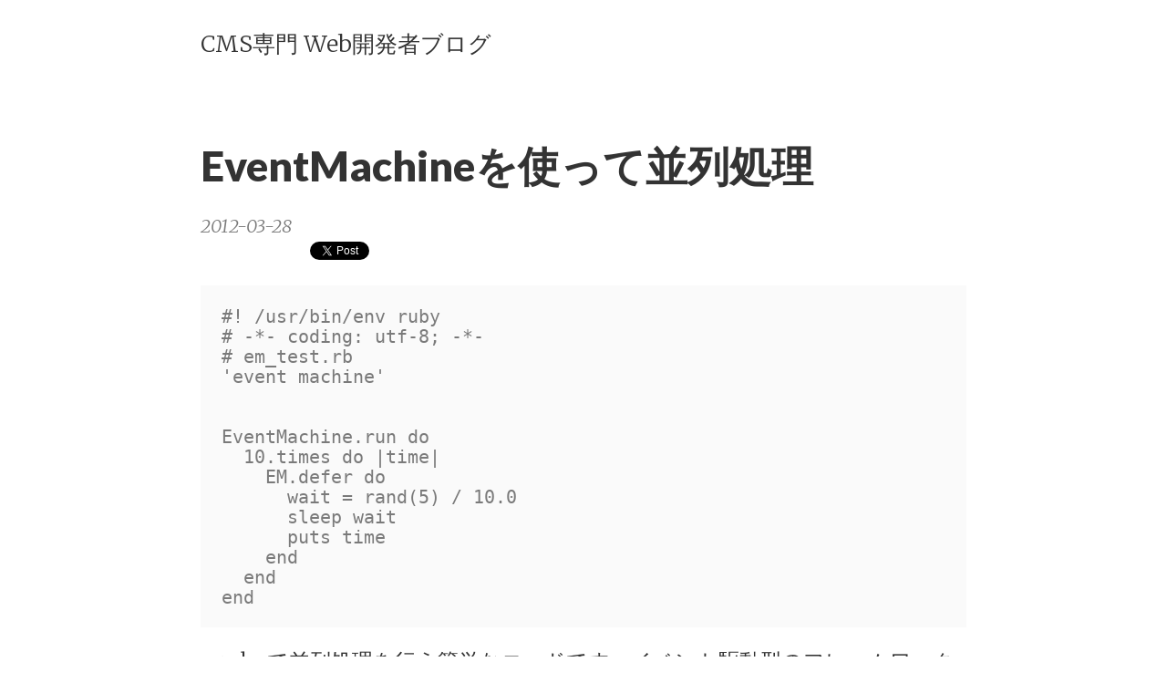

--- FILE ---
content_type: text/html
request_url: https://blog.tk84.net/FMZB/
body_size: 2154
content:
<!DOCTYPE html>
<html>
<head>
    <meta charset="utf-8">
    <meta http-equiv="X-UA-Compatible" content="IE=edge">
    <title>EventMachineを使って並列処理 - CMS専門 Web開発者ブログ</title>
    <meta name="viewport" content="width=device-width, initial-scale=1">
    <meta name="description" content="CMS専門のWeb開発者が勉強したことの記録です">
    <meta name="author" content="tk84">

    <link href="/FMZB/" rel="canonical">

    <!-- Custom CSS -->
    <link href=".././css/index.css" type="text/css" rel="stylesheet">
    <link href=".././css/override.css" type="text/css" rel="stylesheet">

    <!-- Fonts -->
    <link href='//fonts.googleapis.com/css?family=Merriweather:900,900italic,300,300italic' rel='stylesheet' type='text/css'>
    <link href='//fonts.googleapis.com/css?family=Lato:900,300' rel='stylesheet' type='text/css'>

    <script>
        (function(i,s,o,g,r,a,m){i['GoogleAnalyticsObject']=r;i[r]=i[r]||function(){
              (i[r].q=i[r].q||[]).push(arguments)},i[r].l=1*new Date();a=s.createElement(o),
            m=s.getElementsByTagName(o)[0];a.async=1;a.src=g;m.parentNode.insertBefore(a,m)
        })(window,document,'script','//www.google-analytics.com/analytics.js','ga');
    
        ga('create', 'UA-29319562-2', 'auto');
        ga('send', 'pageview');
    </script>
</head>

<body class="site">

<div class="site-wrap">
    <header class="site-header px2 px-responsive">
        <div class="mt2 wrap">
            <div class="measure">
                <a href=".././" class="site-title">
                    CMS専門 Web開発者ブログ                </a>

                <div class="clearfix"></div>
            </div>
        </div>
    </header>

    <div class="post p2 p-responsive wrap" role="main">
        <div class="measure">
                <div class="post-header mb2">
        <h1>EventMachineを使って並列処理</h1>
        <span class="post-meta">2012-03-28</span>
        <br>

        <a href="http://b.hatena.ne.jp/entry/" class="hatena-bookmark-button" data-hatena-bookmark-layout="basic-label-counter" data-hatena-bookmark-lang="ja" title="このエントリーをはてなブックマークに追加"><img src="https://b.st-hatena.com/images/entry-button/button-only@2x.png" alt="このエントリーをはてなブックマークに追加" width="20" height="20" style="border: none;" /></a><script type="text/javascript" src="https://b.st-hatena.com/js/bookmark_button.js" charset="utf-8" async="async"></script>
        <a href="https://twitter.com/share" class="twitter-share-button"{count} data-via="_tk84">Tweet</a><script>!function(d,s,id){var js,fjs=d.getElementsByTagName(s)[0],p=/^http:/.test(d.location)?'http':'https';if(!d.getElementById(id)){js=d.createElement(s);js.id=id;js.src=p+'://platform.twitter.com/widgets.js';fjs.parentNode.insertBefore(js,fjs);}}(document, 'script', 'twitter-wjs');</script>
    </div>

    <article class="post-content">
        <pre><code>#! /usr/bin/env ruby
# -*- coding: utf-8; -*-
# em_test.rb
&#39;event machine&#39;


EventMachine.run do
  10.times do |time|
    EM.defer do
      wait = rand(5) / 10.0
      sleep wait
      puts time  
    end
  end
end</code></pre>
<p>
 rubyで並列処理を行う簡単なコードです。イベント駆動型のフレームワークであるEventMachineを使っています。
</p>
<h2>
 実行結果
</h2>
<pre><code>$ ruby em_test.rb
5
3
8
0
1
4
2
6
7
9</code></pre>
<p>
 実行された順序と関係なく処理が終わったブロックからすぐに結果を返しているのがわかります。
</p>
<p>
 deferrを使えば最大20個まで並列処理できるようです。nodeのようにシングルスレッドではありませんがプロセスは１つのためプロセスを複数起動するよりリソースの消費は少ないと思います。
</p>
<h2>
 参考
</h2>
<ul>
 <li>
  <a href="http://20bits.com/article/an-eventmachine-tutorial" class="uri">
   http://20bits.com/article/an-eventmachine-tutorial
  </a>
 </li>
 <li>
  <a href="http://keijinsonyaban.blogspot.jp/2010/12/eventmachine.html" class="uri">
   http://keijinsonyaban.blogspot.jp/2010/12/eventmachine.html
  </a>
 </li>
</ul>
    </article>
    
    <div>
        <script async src="//pagead2.googlesyndication.com/pagead/js/adsbygoogle.js"></script>
        <!-- 記事下 -->
        <ins class="adsbygoogle"
             style="display:inline-block;width:336px;height:280px"
             data-ad-client="ca-pub-0197736592215392"
             data-ad-slot="5862232516"></ins>
        <script>
            (adsbygoogle = window.adsbygoogle || []).push({});
        </script>
    </div>
        </div>
    </div>
</div>

<footer class="center">
    <div class="measure">
        <small>
            (C)2015 tk84.
        </small>
    </div>
</footer>

</body>
</html>


--- FILE ---
content_type: text/html; charset=utf-8
request_url: https://www.google.com/recaptcha/api2/aframe
body_size: 266
content:
<!DOCTYPE HTML><html><head><meta http-equiv="content-type" content="text/html; charset=UTF-8"></head><body><script nonce="2VQm32kT0872Qi2nem2PQg">/** Anti-fraud and anti-abuse applications only. See google.com/recaptcha */ try{var clients={'sodar':'https://pagead2.googlesyndication.com/pagead/sodar?'};window.addEventListener("message",function(a){try{if(a.source===window.parent){var b=JSON.parse(a.data);var c=clients[b['id']];if(c){var d=document.createElement('img');d.src=c+b['params']+'&rc='+(localStorage.getItem("rc::a")?sessionStorage.getItem("rc::b"):"");window.document.body.appendChild(d);sessionStorage.setItem("rc::e",parseInt(sessionStorage.getItem("rc::e")||0)+1);localStorage.setItem("rc::h",'1769102247532');}}}catch(b){}});window.parent.postMessage("_grecaptcha_ready", "*");}catch(b){}</script></body></html>

--- FILE ---
content_type: text/css
request_url: https://blog.tk84.net/css/index.css
body_size: 4344
content:
/*!
* Pixyll - A simple, beautiful Jekyll theme that's mobile first.
* @author John Otander <johnotander@gmail.com> (http://johnotander.com/)
* @link https://github.com/johnotander/pixyll
* @license MIT
*//*!

  BASSCSS

  Next-level CSS toolkit - basscss.com

  Made with love by Jxnblk - ©2014 Brent Jackson
  MIT License http://opensource.org/licenses/MIT

*/button,.button{font-family:"Lato","Helvetica Neue",Helvetica,sans-serif;font-size:inherit;font-weight:normal;text-decoration:none;cursor:pointer;display:inline-block;box-sizing:border-box;line-height:1.125rem;padding:.5rem 1rem;margin:0;height:auto;border:1px solid transparent;vertical-align:middle;-webkit-appearance:none}::-moz-focus-inner{border:0;padding:0}.button:hover{text-decoration:none}input,select,textarea,fieldset{font-size:1rem;margin-top:0;margin-bottom:.5rem}input[type=text],input[type=datetime],input[type=datetime-local],input[type=email],input[type=month],input[type=number],input[type=password],input[type=search],input[type=tel],input[type=time],input[type=url],input[type=week]{box-sizing:border-box;height:2.25rem;padding:.5rem .5rem;vertical-align:middle;-webkit-appearance:none}select{box-sizing:border-box;line-height:1.75;padding:.5rem .5rem}select:not([multiple]){height:2.25rem;vertical-align:middle}textarea{box-sizing:border-box;line-height:1.75;padding:.5rem .5rem}.fieldset-reset{padding:0;margin-left:0;margin-right:0;border:0}.fieldset-reset legend{padding:0}body,button{margin:0}button,input,select,textarea{font-family:inherit;font-size:100%}img{max-width:100%}svg{max-height:100%}body{font-family:"Merriweather","PT Serif",Georgia,"Times New Roman",serif;line-height:1.5;font-size:100%}h1,h2,h3,h4,h5,h6{font-family:"Lato","Helvetica Neue",Helvetica,sans-serif;font-weight:900;line-height:1.25;margin-top:1em;margin-bottom:.5em}p,dl,ol,ul{font-size:1rem;margin-top:0;margin-bottom:1rem}ol,ul{padding-left:2rem}pre,code,samp{font-family:"Source Code Pro",Consolas,monospace;font-size:inherit}pre{margin-top:0;margin-bottom:1rem;overflow-x:scroll}hr{margin-top:2rem;margin-bottom:2rem}blockquote{margin-top:2rem;margin-bottom:2rem;margin-left:0;padding-left:1rem;padding-right:1rem}blockquote,blockquote p{font-size:1.25rem;font-style:italic}h1,.h1{font-size:2.3rem}h2,.h2{font-size:1.5rem}h3,.h3{font-size:1.25rem}h4,.h4{font-size:1rem}h5,.h5{font-size:.875rem}h6,.h6{font-size:.75rem}.list-reset{list-style:none;padding-left:0}.button-blue{color:white;background-color:#0076df;border-radius:3px;transition-duration:.1s;transition-timing-function:ease-out;transition-property:box-shadow, background-color}.button-blue:hover{opacity:.875}.button-blue:active,.button-blue.is-active{box-shadow:inset 0 0 0 32px rgba(0,0,0,0.125),inset 0 2px 3px 0 rgba(0,0,0,0.25)}.button-blue:focus{outline:none;box-shadow:0 0 0 2px rgba(255,255,255,0.5),0 0 1px 4px rgba(0,118,223,0.5)}.button-blue:disabled,.button-blue.is-disabled{opacity:.5}.highlight{-webkit-text-size-adjust:none}.highlight .c,.highlight .cs,.highlight .cm,.highlight .cp,.highlight .c1{color:#777;font-style:italic}.highlight .k,.highlight .kc,.highlight .kd,.highlight .kn,.highlight .kr,.highlight .kt,.highlight .kp{color:#00369f}.highlight .na,.highlight .nb,.highlight .nc,.highlight .no,.highlight .nd,.highlight .ni,.highlight .ne,.highlight .nf,.highlight .nl,.highlight .nn,.highlight .nx{color:#333}.highlight .mi,.highlight .il{color:#009f06}.highlight .s,.highlight .sb,.highlight .sc,.highlight .sd,.highlight .s2,.highlight .s3,.highlight .sh,.highlight .si,.highlight .sx,.highlight .sr,.highlight .ss,.highlight .s1{color:#f95020}.hljs-title,.hljs-id,.scss .hljs-preprocessor{color:#f95020;font-weight:bold}.highlight .k{font-weight:normal}.highlight .nc,.highlight .no{color:#00369f}.highlight .o{color:#00369f;font-weight:normal}.highlight .nb{color:#009f06}.highlight .sr{color:#009f06}.highlight .ss{color:#f92080}.hljs-built_in{color:#00369f}.hljs-preprocessor,.hljs-pragma,.hljs-pi,.hljs-doctype,.hljs-shebang,.hljs-cdata{color:#777;font-weight:bold}.hljs-deletion{background:#fdd}.hljs-addition{background:#dfd}.diff .hljs-change{background:#00369f}.hljs-chunk{color:#ccc}body{color:#333;background-color:white}a{color:#0076df;text-decoration:none}a:hover{text-decoration:underline}pre,code{background-color:#eee;border-radius:3px}hr{border:0;border-bottom-style:solid;border-bottom-width:1px;border-bottom-color:#ccc}.dark-gray{color:#333}.white{color:white}.blue{color:#0076df}.mid-gray{color:#777}.light-gray{color:#ccc}.lighter-gray{color:#eee}.red{color:#f95020}.green{color:#00cf26}.yellow{color:#efcc00}.orange{color:#fc2}.bg-dark-gray{background-color:#333}.bg-white{background-color:white}.bg-blue{background-color:#0076df}.bg-mid-gray{background-color:#777}.bg-light-gray{background-color:#ccc}.bg-lighter-gray{background-color:#eee}.bg-red{background-color:#f95020}.bg-green{background-color:#00cf26}.bg-yellow{background-color:#efcc00}.bg-orange{background-color:#fc2}.bg-darken-1{background-color:rgba(0,0,0,0.0625)}.bg-darken-2{background-color:rgba(0,0,0,0.125)}.bg-darken-3{background-color:rgba(0,0,0,0.25)}.bg-darken-4{background-color:rgba(0,0,0,0.5)}.h00{font-size:4rem}.h0{font-size:3rem}@media (min-width: 52em){.h00-responsive{font-size:8vw}.h0-responsive{font-size:6vw}.h1-responsive{font-size:4vw}}@media (min-width: 96em){.h00-responsive{font-size:7.68rem}.h0-responsive{font-size:5.76rem}.h1-responsive{font-size:3.84rem}}.bold{font-weight:bold}.regular{font-weight:normal}.italic,.post-footer{font-style:italic}.caps{text-transform:uppercase;letter-spacing:.2em}.left-align{text-align:left}.center{text-align:center}.right-align{text-align:right}.justify{text-align:justify}.nowrap{white-space:nowrap}.m0{margin:0}.mt0{margin-top:0}.mr0{margin-right:0}.mb0{margin-bottom:0}.ml0{margin-left:0}.m1{margin:.5rem}.mt1{margin-top:.5rem}.mr1{margin-right:.5rem}.mb1{margin-bottom:.5rem}.ml1{margin-left:.5rem}.m2{margin:1rem}.mt2{margin-top:1rem}.mr2{margin-right:1rem}.mb2{margin-bottom:1rem}.ml2{margin-left:1rem}.m3{margin:2rem}.mt3{margin-top:2rem}.mr3{margin-right:2rem}.mb3{margin-bottom:2rem}.ml3{margin-left:2rem}.m4{margin:4rem}.mt4{margin-top:4rem}.mr4{margin-right:4rem}.mb4{margin-bottom:4rem}.ml4{margin-left:4rem}.mxn1{margin-left:-.5rem;margin-right:-.5rem}.mxn2{margin-left:-1rem;margin-right:-1rem}.mxn3{margin-left:-2rem;margin-right:-2rem}.mxn4{margin-left:-4rem;margin-right:-4rem}.mx-auto{margin-left:auto;margin-right:auto}.p1{padding:.5rem}.py1{padding-top:.5rem;padding-bottom:.5rem}.px1{padding-left:.5rem;padding-right:.5rem}.p2{padding:1rem}.py2{padding-top:1rem;padding-bottom:1rem}.px2{padding-left:1rem;padding-right:1rem}.p3{padding:2rem}.py3{padding-top:2rem;padding-bottom:2rem}.px3{padding-left:2rem;padding-right:2rem}.p4{padding:4rem}.py4{padding-top:4rem;padding-bottom:4rem}.px4{padding-left:4rem;padding-right:4rem}/*!

Pixyll

A simple, beautiful theme for Jekyll that emphasizes content rather than
aesthetic fluff.

Built upon BASSCSS (http://jxnblk.github.io/basscss).

Crafted with <3 by John Otander (@4lpine) - ©2015 John Otander
MIT License http://opensource.org/licenses/MIT

*/html,body{height:auto;min-height:100%}img{max-width:100%}em img{max-width:100%;margin-left:0}body{box-sizing:border-box;-moz-box-sizing:border-box;-webkit-box-sizing:border-box}a{color:#0076df;background-image:linear-gradient(to top, transparent 13%, rgba(0,118,223,0.8) 13%, rgba(0,118,223,0.8) 18%, transparent 17%);text-shadow:white 1px 0px 0px, white -1px 0px 0px}a:hover,a:focus,a:active{border:0;color:#000a13;text-decoration:none;background-image:linear-gradient(to top, transparent 13%, rgba(0,10,19,0.8) 13%, rgba(0,10,19,0.8) 17%, transparent 17%);text-shadow:white 1px 0px 0px, white -1px 0px 0px}button,.button{text-shadow:none;background-image:none}.button:hover,.button:focus,.button:active{color:white;text-shadow:none;background-image:none}.left{float:left}.right{float:right}.clearfix:before,.clearfix:after{content:' ';display:table}.clearfix:after{clear:both}pre,pre code{background-color:transparent;border-radius:0}pre,code{font-family:"Source Code Pro",Consolas,monospace}code{color:#7a7a7a}pre{padding:1.125em;line-height:1.11;overflow-x:scroll;margin-bottom:0.88em;background-color:#fafafa}.highlight .p{font-size:1.125rem;line-height:1}pre{counter-reset:line-numbering;white-space:pre;overflow-x:auto;word-break:inherit;word-wrap:inherit}pre a{background-image:none}pre a::before{content:counter(line-numbering);counter-increment:line-numbering;padding-right:1em;width:25px;text-align:right;opacity:0.7;display:inline-block;color:#ccc;margin-right:16px;font-size:13px;-webkit-touch-callout:none;-webkit-user-select:none;-khtml-user-select:none;-moz-user-select:none;-ms-user-select:none;user-select:none}pre a:first-of-type::before{padding-top:10px}pre a:last-of-type::before{padding-bottom:10px}pre a:only-of-type::before{padding:10px}input,select,textarea,fieldset{font-size:1rem;margin-top:0;margin-bottom:.5rem}input[type=text],input[type=datetime],input[type=datetime-local],input[type=email],input[type=month],input[type=number],input[type=password],input[type=search],input[type=tel],input[type=time],input[type=url],input[type=week]{box-sizing:border-box;height:2.25rem;padding:.5rem .5rem;vertical-align:middle;-webkit-appearance:none}select{box-sizing:border-box;line-height:1.75;padding:.5rem .5rem}select:not([multiple]){height:2.25rem;vertical-align:middle}textarea{box-sizing:border-box;line-height:1.75;padding:.5rem .5rem}.form-stacked input,.form-stacked textarea,.form-stacked select{width:100%}.field-light{background-color:white;transition:box-shadow .2s ease;border-style:solid;border-width:1px;border-color:#ccc;border-radius:3px}.field-light:focus{outline:none;border-color:#0076df;box-shadow:0 0 2px rgba(0,118,223,0.5)}.field-light:disabled{color:#777;background-color:rgba(0,0,0,0.125)}.field-light:read-only:not(select){background-color:rgba(0,0,0,0.125)}.field-light:invalid{border-color:#f95020}.field-light.is-success{border-color:#00cf26}.field-light.is-warning{border-color:#efcc00}.field-light.is-error{border-color:#f95020}.radio-light,.checkbox-light{transition:box-shadow .2s ease}.radio-light{border-radius:50%}.radio-light:focus,.checkbox-light:focus{outline:none;box-shadow:0 0 2px rgba(0,118,223,0.5)}html{font-size:14px}abbr{border-bottom:1px black dotted;cursor:help}p{color:#333;line-height:1.5}small,.small{font-size:0.707rem}sup{position:relative;vertical-align:middle;top:-0.9ex}.site-header{padding-top:.5rem;padding-bottom:1rem}.site-header a{color:#333;font-size:1.25rem;font-weight:300;background-image:none}.site-header .site-title{font-size:1.5rem}.site-nav{margin-top:1rem}.site-header nav a{color:#666}.site-header nav a:hover,.site-header nav a:focus,.site-header nav a:active{color:#444;opacity:1;border-bottom:2px solid #444}.site-nav a+a{margin-left:1em}.site-header a:hover,.posts .post a:hover .post-meta,.posts .post a:hover .post-title,.posts .post a:hover .post-summary{opacity:0.88}.site-header{text-align:center}.site-header .site-nav{text-align:center}table{width:100%;max-width:100%;margin-bottom:1.5;font-size:1.125rem}table>thead>tr>th,table>thead>tr>td,table>tbody>tr>th,table>tbody>tr>td,table>tfoot>tr>th,table>tfoot>tr>td{padding:12px;line-height:1.2;vertical-align:top;border-top:1px solid #333}table>thead>tr>th{vertical-align:bottom;border-bottom:2px solid #333}table>caption+thead>tr:first-child>th,table>caption+thead>tr:first-child>td,table>colgroup+thead>tr:first-child>th,table>colgroup+thead>tr:first-child>td,table>thead:first-child>tr:first-child>th,table>thead:first-child>tr:first-child>td{border-top:0}table>tbody+tbody{border-top:2px solid #333}/*!
Animate.css - http://daneden.me/animate
Licensed under the MIT license - http://opensource.org/licenses/MIT

Copyright (c) 2014 Daniel Eden
*/.animated{-webkit-animation-duration:1s;animation-duration:1s;-webkit-animation-fill-mode:both;animation-fill-mode:both}.animated.infinite{-webkit-animation-iteration-count:infinite;animation-iteration-count:infinite}.animated.hinge{-webkit-animation-duration:2s;animation-duration:2s}@-webkit-keyframes fadeInDown{0%{opacity:0;-webkit-transform:translateY(-20px);transform:translateY(-20px)}100%{opacity:1;-webkit-transform:translateY(0);transform:translateY(0)}}@keyframes fadeInDown{0%{opacity:0;-webkit-transform:translateY(-20px) translate3d(0, 0, 0);-ms-transform:translateY(-20px) translate3d(0, 0, 0);transform:translateY(-20px) translate3d(0, 0, 0)}100%{opacity:1;-webkit-transform:translateY(0) translate3d(0, 0, 0);-ms-transform:translateY(0) translate3d(0, 0, 0);transform:translateY(0) translate3d(0, 0, 0)}}.fade-in-down{-webkit-animation-name:fadeInDown;animation-name:fadeInDown}.site{display:-webkit-box;display:-webkit-flex;display:-ms-flexbox;display:flex;-webkit-box-orient:vertical;-webkit-box-direction:normal;-webkit-flex-direction:column;-ms-flex-direction:column;flex-direction:column;min-height:100vh}.site-wrap{-webkit-box-flex:1;-webkit-flex:1;-ms-flex:1 0 auto;flex:1 0 auto}footer{background-color:#fafafa;border-top:thin solid #f3f3f3;color:#7a7a7a;font-size:.75rem;font-weight:300;padding:2rem;text-align:center}.social-icons-left,.social-icons-right{text-align:center;float:none}.social-icons{font-size:1.25rem;padding:0.5em 0 0 0;width:100%}.social-icons a.fa{cursor:pointer;opacity:0.8;padding:0.2em}.social-icons a.fa:hover{opacity:1}.social-icons iframe[title=Flattr]{position:relative;top:0.1em}blockquote{border-left:5px solid #7a7a7a;font-style:italic;margin-left:.5rem;padding:.5rem}blockquote footer{background-color:#fff;border-color:transparent;color:#7a7a7a;font-size:.85rem;font-style:normal;text-align:left;padding:0}.posts{margin:0}.posts .post{margin-bottom:0.75em;border-bottom:thin solid #f3f3f3}.posts .post:last-child{border-bottom:none;margin-bottom:.375em;padding-bottom:0}.post-link .post-title{margin-top:0;font-weight:600;color:#333}.post-footer{margin-top:.75rem;text-align:center}.post-footer .avatar{margin:2rem 0;width:100px;border-radius:50%}.meta,.post-meta{width:auto;font-weight:300;margin:0;padding:.25em 0;color:#7a7a7a;font-style:italic}.related-post-title{border-bottom:thin solid #f3f3f3}@media screen and (min-width: 32em){html{font-size:16px}h1,.h1{font-size:2.3rem}.site-header{text-align:left}.site-nav{margin-top:0}.site-header a{font-size:1rem}.site-header .site-title{font-size:1.25rem;float:left}.site-header .site-nav{float:right;margin-top:.25rem}blockquote{margin-left:2rem;padding:2rem}.social-icons-left{text-align:left}.social-icons-right{text-align:right}}@media screen and (min-width: 48em){html{font-size:18px}}@media screen and (min-width: 64em){html{font-size:20px}}@media screen and (min-width: 78em){em img{max-width:56rem;margin-left:-7em}}.gist,.gist .highlight .p{font-size:.75rem}.gist .lines{width:100%}.measure{margin:0 auto;max-width:42rem}.pagination{font-size:1rem;font-family:'Lato', 'Helvetica Neue', Helvetica, sans-serif;font-weight:300;text-align:center}.pagination a,.pagination .disabled{-webkit-transition:all 0.2s ease-in-out;-moz-transition:all 0.2s ease-in-out;transition:all 0.2s ease-in-out;background:#fafafa;border-radius:0.1875em;border:1px solid #f3f3f3;color:#333333;padding:1em 1.5em}.pagination .disabled{opacity:0.5}.pagination a:hover,.pagination a:focus{background:white;color:#477dca}.pagination a:active{background:#f7f7f7}.pagination .button{font-size:1rem;font-weight:300;letter-spacing:1px}.button-disabled{opacity:0.55;background-color:#999}.button-disabled:hover,.button-disabled:active,.button-disabled:focus{cursor:not-allowed;background-color:#999}.post-link .post-title{margin-top:0px;font-weight:600;color:#333}h1,h2,h3,h4,h5,h6{font-family:"Lato","Helvetica Neue","游ゴシック", "YuGothic",Helvetica,sans-serif;margin-bottom:0.5em}h2,.h2{font-size:1.3rem}p{font-size:1.13rem;line-height:1.7}code{letter-spacing:0}.post-content p{text-indent:1rem}


--- FILE ---
content_type: text/css
request_url: https://blog.tk84.net/css/override.css
body_size: 1221
content:
@charset "UTF-8";

div.sourceCode { overflow-x: auto; }
table.sourceCode, tr.sourceCode, td.lineNumbers, td.sourceCode {
  margin: 0; padding: 0; vertical-align: baseline; border: none; }
table.sourceCode { width: 100%; line-height: 100%; }
td.lineNumbers { text-align: right; padding-right: 4px; padding-left: 4px; color: #aaaaaa; border-right: 1px solid #aaaaaa; }
pre.sourceCode { color: #93a1a1; background-color: #002b36; }
code > span.kw { color: #268bd2; } /* Keyword */
code > span.dt { color: #93a1a1; } /* DataType */
code > span.dv { color: #2aa198; } /* DecVal */
code > span.bn { color: #0000ff; } /* BaseN */
code > span.fl { color: #2aa198; } /* Float */
code > span.ch { color: #2aa198; } /* Char */
code > span.st { color: #2aa198; } /* String */
code > span.co { color: #586e75; } /* Comment */
/*code > span.al { color: #00ff00; font-weight: bold; }*/ /* Alert */
code > span.fu { color: #268bd2; } /* Function */
/*code > span.er { color: #ff0000; font-weight: bold; }*/ /* Error */
/*code > span.wa { color: #ff0000; font-weight: bold; }*/ /* Warning */
code > span.cn { color: #93a1a1; } /* Constant */
code > span.sc { color: #2aa198; } /* SpecialChar */
/*code > span.vs { color: #dd0000; }*/ /* VerbatimString */
/*code > span.ss { color: #dd0000; }*/ /* SpecialString */
code > span.im { } /* Import */
code > span.va { color: #93a1a1; } /* Variable */
code > span.cf { } /* ControlFlow */
code > span.op { color: #859900; } /* Operator */
code > span.bu { color: #dc322f; } /* BuiltIn */
code > span.ex { } /* Extension */
/*code > span.pp { font-weight: bold; }*/ /* Preprocessor */
code > span.at { color: #93a1a1; } /* Attribute */
/*code > span.do { color: #808080; font-style: italic; }*/ /* Documentation */
/*code > span.an { color: #808080; font-weight: bold; font-style: italic; }*/ /* Annotation */
/*code > span.cv { color: #808080; font-weight: bold; font-style: italic; }*/ /* CommentVar */
/*code > span.in { color: #808080; font-weight: bold; font-style: italic; }*/ /* Information */

.highlight { background-color: #002b36; color: #93a1a1 }
.highlight .tok-c { color: #586e75 } /* Comment */
.highlight .tok-err { color: #93a1a1 } /* Error */
.highlight .tok-g { color: #93a1a1 } /* Generic */
.highlight .tok-k { color: #859900 } /* Keyword */
.highlight .tok-l { color: #93a1a1 } /* Literal */
.highlight .tok-n { color: #93a1a1 } /* Name */
.highlight .tok-o { color: #859900 } /* Operator */
.highlight .tok-x { color: #cb4b16 } /* Other */
.highlight .tok-p { color: #93a1a1 } /* Punctuation */
.highlight .tok-cm { color: #586e75 } /* Comment.Multiline */
.highlight .tok-cp { color: #859900 } /* Comment.Preproc */
.highlight .tok-c1 { color: #586e75 } /* Comment.Single */
.highlight .tok-cs { color: #859900 } /* Comment.Special */
.highlight .tok-gd { color: #2aa198 } /* Generic.Deleted */
.highlight .tok-ge { color: #93a1a1; font-style: italic } /* Generic.Emph */
.highlight .tok-gr { color: #dc322f } /* Generic.Error */
.highlight .tok-gh { color: #cb4b16 } /* Generic.Heading */
.highlight .tok-gi { color: #859900 } /* Generic.Inserted */
.highlight .tok-go { color: #93a1a1 } /* Generic.Output */
.highlight .tok-gp { color: #93a1a1 } /* Generic.Prompt */
.highlight .tok-gs { color: #93a1a1; font-weight: bold } /* Generic.Strong */
.highlight .tok-gu { color: #cb4b16 } /* Generic.Subheading */
.highlight .tok-gt { color: #93a1a1 } /* Generic.Traceback */
.highlight .tok-kc { color: #cb4b16 } /* Keyword.Constant */
.highlight .tok-kd { color: #268bd2 } /* Keyword.Declaration */
.highlight .tok-kn { color: #859900 } /* Keyword.Namespace */
.highlight .tok-kp { color: #859900 } /* Keyword.Pseudo */
.highlight .tok-kr { color: #268bd2 } /* Keyword.Reserved */
.highlight .tok-kt { color: #dc322f } /* Keyword.Type */
.highlight .tok-ld { color: #93a1a1 } /* Literal.Date */
.highlight .tok-m { color: #2aa198 } /* Literal.Number */
.highlight .tok-s { color: #2aa198 } /* Literal.String */
.highlight .tok-na { color: #93a1a1 } /* Name.Attribute */
.highlight .tok-nb { color: #B58900 } /* Name.Builtin */
.highlight .tok-nc { color: #268bd2 } /* Name.Class */
.highlight .tok-no { color: #cb4b16 } /* Name.Constant */
.highlight .tok-nd { color: #268bd2 } /* Name.Decorator */
.highlight .tok-ni { color: #cb4b16 } /* Name.Entity */
.highlight .tok-ne { color: #cb4b16 } /* Name.Exception */
.highlight .tok-nf { color: #268bd2 } /* Name.Function */
.highlight .tok-nl { color: #93a1a1 } /* Name.Label */
.highlight .tok-nn { color: #93a1a1 } /* Name.Namespace */
.highlight .tok-nx { color: #93a1a1 } /* Name.Other */
.highlight .tok-py { color: #93a1a1 } /* Name.Property */
.highlight .tok-nt { color: #268bd2 } /* Name.Tag */
.highlight .tok-nv { color: #268bd2 } /* Name.Variable */
.highlight .tok-ow { color: #859900 } /* Operator.Word */
.highlight .tok-w { color: #93a1a1 } /* Text.Whitespace */
.highlight .tok-mf { color: #2aa198 } /* Literal.Number.Float */
.highlight .tok-mh { color: #2aa198 } /* Literal.Number.Hex */
.highlight .tok-mi { color: #2aa198 } /* Literal.Number.Integer */
.highlight .tok-mo { color: #2aa198 } /* Literal.Number.Oct */
.highlight .tok-sb { color: #586e75 } /* Literal.String.Backtick */
.highlight .tok-sc { color: #2aa198 } /* Literal.String.Char */
.highlight .tok-sd { color: #93a1a1 } /* Literal.String.Doc */
.highlight .tok-s2 { color: #2aa198 } /* Literal.String.Double */
.highlight .tok-se { color: #cb4b16 } /* Literal.String.Escape */
.highlight .tok-sh { color: #93a1a1 } /* Literal.String.Heredoc */
.highlight .tok-si { color: #2aa198 } /* Literal.String.Interpol */
.highlight .tok-sx { color: #2aa198 } /* Literal.String.Other */
.highlight .tok-sr { color: #dc322f } /* Literal.String.Regex */
.highlight .tok-s1 { color: #2aa198 } /* Literal.String.Single */
.highlight .tok-ss { color: #2aa198 } /* Literal.String.Symbol */
.highlight .tok-bp { color: #268bd2 } /* Name.Builtin.Pseudo */
.highlight .tok-vc { color: #268bd2 } /* Name.Variable.Class */
.highlight .tok-vg { color: #268bd2 } /* Name.Variable.Global */
.highlight .tok-vi { color: #268bd2 } /* Name.Variable.Instance */
.highlight .tok-il { color: #2aa198 } /* Literal.Number.Integer.Long */


--- FILE ---
content_type: text/plain
request_url: https://www.google-analytics.com/j/collect?v=1&_v=j102&a=1974273157&t=pageview&_s=1&dl=https%3A%2F%2Fblog.tk84.net%2FFMZB%2F&ul=en-us%40posix&dt=EventMachine%E3%82%92%E4%BD%BF%E3%81%A3%E3%81%A6%E4%B8%A6%E5%88%97%E5%87%A6%E7%90%86%20-%20CMS%E5%B0%82%E9%96%80%20Web%E9%96%8B%E7%99%BA%E8%80%85%E3%83%96%E3%83%AD%E3%82%B0&sr=1280x720&vp=1280x720&_u=IEBAAEABAAAAACAAI~&jid=164183640&gjid=140940520&cid=1764428156.1769102246&tid=UA-29319562-2&_gid=1602287006.1769102246&_r=1&_slc=1&z=859703671
body_size: -449
content:
2,cG-5J41B14NK7